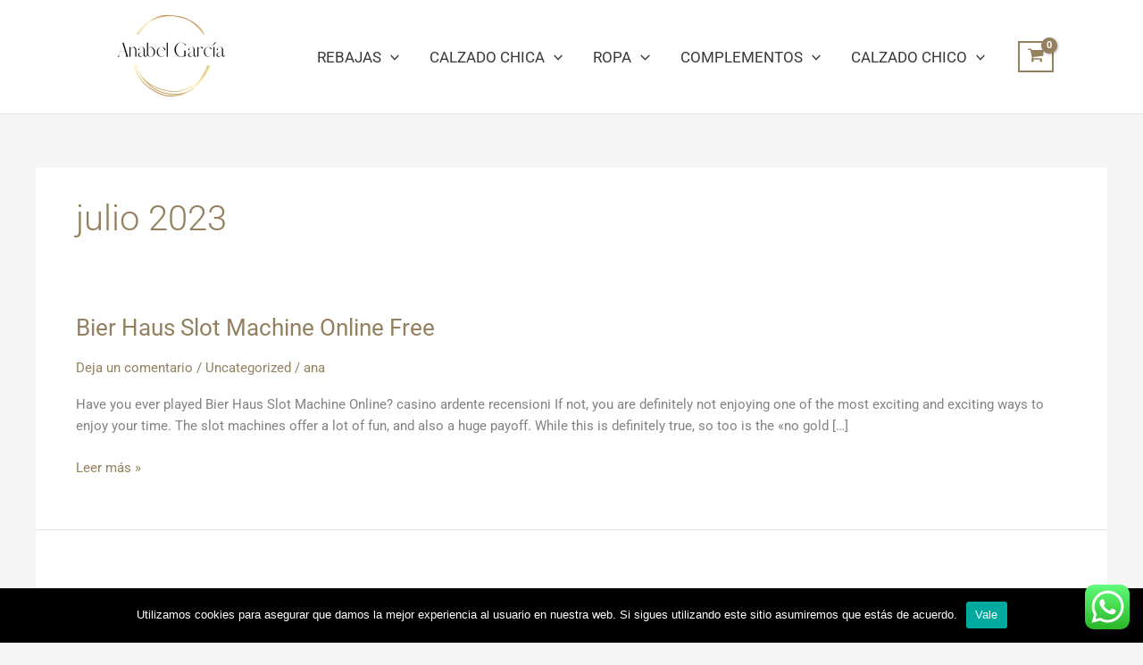

--- FILE ---
content_type: text/css; charset=utf-8
request_url: https://zapateriaanagarcia.es/wp-content/uploads/elementor/css/post-10919.css?ver=1768470545
body_size: 748
content:
.elementor-10919 .elementor-element.elementor-element-e311021:not(.elementor-motion-effects-element-type-background), .elementor-10919 .elementor-element.elementor-element-e311021 > .elementor-motion-effects-container > .elementor-motion-effects-layer{background-color:#93805F96;}.elementor-10919 .elementor-element.elementor-element-e311021{transition:background 0.3s, border 0.3s, border-radius 0.3s, box-shadow 0.3s;margin-top:70px;margin-bottom:0px;padding:40px 0px 0px 45px;}.elementor-10919 .elementor-element.elementor-element-e311021 > .elementor-background-overlay{transition:background 0.3s, border-radius 0.3s, opacity 0.3s;}.elementor-widget-heading .elementor-heading-title{font-family:var( --e-global-typography-primary-font-family ), Sans-serif;font-weight:var( --e-global-typography-primary-font-weight );color:var( --e-global-color-primary );}.elementor-10919 .elementor-element.elementor-element-ca85e75{text-align:start;}.elementor-10919 .elementor-element.elementor-element-ca85e75 .elementor-heading-title{font-family:"Rhodium Libre", Sans-serif;font-weight:600;color:#3F3E3EFA;}.elementor-widget-icon-list .elementor-icon-list-item:not(:last-child):after{border-color:var( --e-global-color-text );}.elementor-widget-icon-list .elementor-icon-list-icon i{color:var( --e-global-color-primary );}.elementor-widget-icon-list .elementor-icon-list-icon svg{fill:var( --e-global-color-primary );}.elementor-widget-icon-list .elementor-icon-list-item > .elementor-icon-list-text, .elementor-widget-icon-list .elementor-icon-list-item > a{font-family:var( --e-global-typography-text-font-family ), Sans-serif;font-weight:var( --e-global-typography-text-font-weight );}.elementor-widget-icon-list .elementor-icon-list-text{color:var( --e-global-color-secondary );}.elementor-10919 .elementor-element.elementor-element-58fa3a3 .elementor-icon-list-items:not(.elementor-inline-items) .elementor-icon-list-item:not(:last-child){padding-block-end:calc(5px/2);}.elementor-10919 .elementor-element.elementor-element-58fa3a3 .elementor-icon-list-items:not(.elementor-inline-items) .elementor-icon-list-item:not(:first-child){margin-block-start:calc(5px/2);}.elementor-10919 .elementor-element.elementor-element-58fa3a3 .elementor-icon-list-items.elementor-inline-items .elementor-icon-list-item{margin-inline:calc(5px/2);}.elementor-10919 .elementor-element.elementor-element-58fa3a3 .elementor-icon-list-items.elementor-inline-items{margin-inline:calc(-5px/2);}.elementor-10919 .elementor-element.elementor-element-58fa3a3 .elementor-icon-list-items.elementor-inline-items .elementor-icon-list-item:after{inset-inline-end:calc(-5px/2);}.elementor-10919 .elementor-element.elementor-element-58fa3a3 .elementor-icon-list-icon i{color:#777575;transition:color 0.3s;}.elementor-10919 .elementor-element.elementor-element-58fa3a3 .elementor-icon-list-icon svg{fill:#777575;transition:fill 0.3s;}.elementor-10919 .elementor-element.elementor-element-58fa3a3 .elementor-icon-list-item:hover .elementor-icon-list-icon i{color:#FEFBFB;}.elementor-10919 .elementor-element.elementor-element-58fa3a3 .elementor-icon-list-item:hover .elementor-icon-list-icon svg{fill:#FEFBFB;}.elementor-10919 .elementor-element.elementor-element-58fa3a3{--e-icon-list-icon-size:24px;--icon-vertical-offset:0px;}.elementor-10919 .elementor-element.elementor-element-58fa3a3 .elementor-icon-list-item > .elementor-icon-list-text, .elementor-10919 .elementor-element.elementor-element-58fa3a3 .elementor-icon-list-item > a{font-family:"Roboto", Sans-serif;font-size:15px;font-weight:400;}.elementor-10919 .elementor-element.elementor-element-58fa3a3 .elementor-icon-list-text{transition:color 0.3s;}.elementor-widget-text-editor{font-family:var( --e-global-typography-text-font-family ), Sans-serif;font-weight:var( --e-global-typography-text-font-weight );color:var( --e-global-color-text );}.elementor-widget-text-editor.elementor-drop-cap-view-stacked .elementor-drop-cap{background-color:var( --e-global-color-primary );}.elementor-widget-text-editor.elementor-drop-cap-view-framed .elementor-drop-cap, .elementor-widget-text-editor.elementor-drop-cap-view-default .elementor-drop-cap{color:var( --e-global-color-primary );border-color:var( --e-global-color-primary );}.elementor-10919 .elementor-element.elementor-element-7f74537{text-align:start;}.elementor-10919 .elementor-element.elementor-element-7f74537 .elementor-heading-title{font-family:"Rhodium Libre", Sans-serif;font-weight:600;color:#3F3E3EFA;}.elementor-10919 .elementor-element.elementor-element-cdff88a{font-family:"Roboto", Sans-serif;font-size:15px;font-weight:500;color:#686868;}.elementor-10919 .elementor-element.elementor-element-0554f03 > .elementor-widget-container{margin:-20px 0px 0px 0px;}.elementor-10919 .elementor-element.elementor-element-0554f03{font-family:"Roboto", Sans-serif;font-size:15px;font-weight:600;color:#7A7A7A;}.elementor-10919 .elementor-element.elementor-element-4df829f{text-align:start;}.elementor-10919 .elementor-element.elementor-element-4df829f .elementor-heading-title{font-family:"Rhodium Libre", Sans-serif;font-weight:600;color:#3F3E3EFA;}.elementor-10919 .elementor-element.elementor-element-6b6ec1a .elementor-icon-list-items:not(.elementor-inline-items) .elementor-icon-list-item:not(:last-child){padding-block-end:calc(5px/2);}.elementor-10919 .elementor-element.elementor-element-6b6ec1a .elementor-icon-list-items:not(.elementor-inline-items) .elementor-icon-list-item:not(:first-child){margin-block-start:calc(5px/2);}.elementor-10919 .elementor-element.elementor-element-6b6ec1a .elementor-icon-list-items.elementor-inline-items .elementor-icon-list-item{margin-inline:calc(5px/2);}.elementor-10919 .elementor-element.elementor-element-6b6ec1a .elementor-icon-list-items.elementor-inline-items{margin-inline:calc(-5px/2);}.elementor-10919 .elementor-element.elementor-element-6b6ec1a .elementor-icon-list-items.elementor-inline-items .elementor-icon-list-item:after{inset-inline-end:calc(-5px/2);}.elementor-10919 .elementor-element.elementor-element-6b6ec1a .elementor-icon-list-icon i{color:#777575;transition:color 0.3s;}.elementor-10919 .elementor-element.elementor-element-6b6ec1a .elementor-icon-list-icon svg{fill:#777575;transition:fill 0.3s;}.elementor-10919 .elementor-element.elementor-element-6b6ec1a .elementor-icon-list-item:hover .elementor-icon-list-icon i{color:#FEFBFB;}.elementor-10919 .elementor-element.elementor-element-6b6ec1a .elementor-icon-list-item:hover .elementor-icon-list-icon svg{fill:#FEFBFB;}.elementor-10919 .elementor-element.elementor-element-6b6ec1a{--e-icon-list-icon-size:24px;--icon-vertical-offset:0px;}.elementor-10919 .elementor-element.elementor-element-6b6ec1a .elementor-icon-list-item > .elementor-icon-list-text, .elementor-10919 .elementor-element.elementor-element-6b6ec1a .elementor-icon-list-item > a{font-family:"Roboto", Sans-serif;font-size:15px;font-weight:400;}.elementor-10919 .elementor-element.elementor-element-6b6ec1a .elementor-icon-list-text{transition:color 0.3s;}.elementor-10919 .elementor-element.elementor-element-bad2994:not(.elementor-motion-effects-element-type-background), .elementor-10919 .elementor-element.elementor-element-bad2994 > .elementor-motion-effects-container > .elementor-motion-effects-layer{background-color:#93805F96;}.elementor-10919 .elementor-element.elementor-element-bad2994{transition:background 0.3s, border 0.3s, border-radius 0.3s, box-shadow 0.3s;margin-top:0px;margin-bottom:0px;padding:40px 0px 0px 0px;}.elementor-10919 .elementor-element.elementor-element-bad2994 > .elementor-background-overlay{transition:background 0.3s, border-radius 0.3s, opacity 0.3s;}.elementor-10919 .elementor-element.elementor-element-5ce456e > .elementor-widget-container{margin:-30px 0px 0px 0px;}.elementor-10919 .elementor-element.elementor-element-5ce456e{font-family:"Roboto", Sans-serif;font-size:15px;font-weight:500;color:#686868;}

--- FILE ---
content_type: text/css; charset=utf-8
request_url: https://zapateriaanagarcia.es/wp-content/uploads/maxmegamenu/style.css?ver=2726d4
body_size: 114
content:
@charset "UTF-8";

/** THIS FILE IS AUTOMATICALLY GENERATED - DO NOT MAKE MANUAL EDITS! **/
/** Custom CSS should be added to Mega Menu > Menu Themes > Custom Styling **/

.mega-menu-last-modified-1761203855 { content: 'Thursday 23rd October 2025 07:17:35 UTC'; }

.wp-block {}